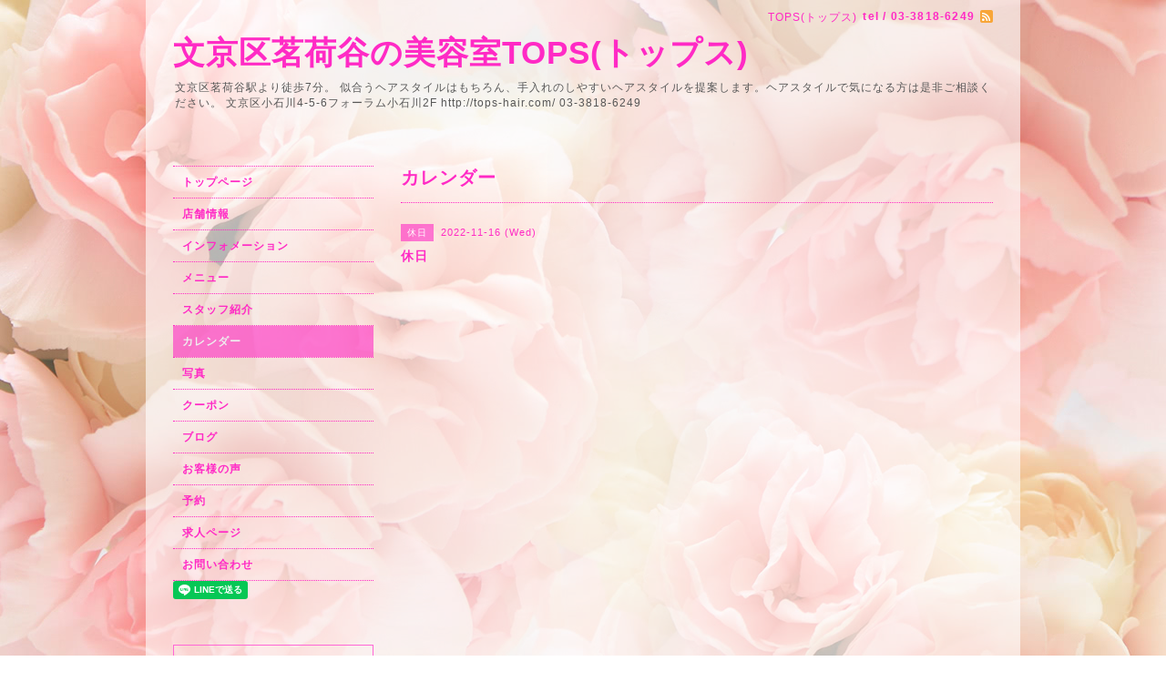

--- FILE ---
content_type: text/html; charset=utf-8
request_url: https://tops-hair.com/calendar/4753532
body_size: 2379
content:
<!DOCTYPE html PUBLIC "-//W3C//DTD XHTML 1.0 Transitional//EN" "http://www.w3.org/TR/xhtml1/DTD/xhtml1-transitional.dtd">
<html xmlns="http://www.w3.org/1999/xhtml" xml:lang="ja" lang="ja">
<head>
<!-- Beauty: ver.202006100000 -->
<meta http-equiv="content-type" content="text/html; charset=utf-8" />
<title>休日 - 文京区茗荷谷の美容室TOPS(トップス)</title>
<meta name="viewport" content="width=device-width, initial-scale=1, maximum-scale=1, user-scalable=yes" />
<meta name="keywords" content="TOPS、美容室、茗荷谷、小石川、春日" />
<meta name="description" content="" />
<meta property="og:title" content="文京区茗荷谷の美容室TOPS(トップス)" />
<meta property="og:image" content="" />
<meta property="og:site_name" content="文京区茗荷谷の美容室TOPS(トップス)" />
<meta http-equiv="content-style-type" content="text/css" />
<meta http-equiv="content-script-type" content="text/javascript" />

<link rel="alternate" type="application/rss+xml" title="文京区茗荷谷の美容室TOPS(トップス) / RSS" href="/feed.rss" />
<style type="text/css" media="all">@import "/style.css?779824-1648295998";</style>
<script type="text/javascript" src="/assets/jquery/jquery-3.5.1.min.js"></script>
<script type="text/javascript" src="/js/tooltip.js"></script>
<script type="text/javascript" src="/assets/responsiveslides/responsiveslides-1.55.min.js"></script>
<script type="text/javascript" src="/assets/colorbox/jquery.colorbox-1.6.4.min.js"></script>
<script src="/js/theme_beauty/init.js"></script>
    <script>
      $(document).ready(function(){
      $("#main").find(".thickbox").colorbox({rel:'thickbox',maxWidth: '98%'});
      });
    </script>

</head>

<body id="calendar">
<div id="wrapper">
<div id="wrapper_inner">

<!-- ヘッダー部分ここから // -->
<div id="header">
<div id="header_inner">


    <div class="shop_title">
        <div class="shop_name shop_name_sp">TOPS(トップス)</div>
        <div class="shop_rss shop_rss_sp"><a href="/feed.rss"><img src="/img/icon/rss2.png" /></a></div>
        <div class="shop_tel shop_tel_sp">tel&nbsp;/&nbsp;03-3818-6249</div>

        <div class="header_social_wrap">
          

          

          
       </div>
    </div>


  <div class="site_title">
    <h1 class="site_logo">
      <a class="shop_sitename" href="https://tops-hair.com">文京区茗荷谷の美容室TOPS(トップス)</a>
    </h1>
    <div class="site_description site_description_smartphone">文京区茗荷谷駅より徒歩7分。 似合うヘアスタイルはもちろん、手入れのしやすいヘアスタイルを提案します。ヘアスタイルで気になる方は是非ご相談ください。                                   文京区小石川4-5-6フォーラム小石川2F         http://tops-hair.com/  03-3818-6249</div>
  </div>


</div>
</div>
<!-- // ヘッダー部分ここまで -->


<div id="contents">
<div id="contents_inner">


  <!-- メイン部分ここから -->
  <div id="main">
  <div id="main_inner">

    


    


    


    


    
    <!----------------------------------------------

      ページ：カレンダー

    ---------------------------------------------->
    <h2 class="page_title">カレンダー</h2>

    


    
      <div class="schedule_detail">
        <div>
        <span class="schedule_detail_category">休日</span>&nbsp; <span class="schedule_detail_date">2022-11-16 (Wed)</span>
        </div>
        <div class="schedule_detail_title">
          休日
        </div>
        <div class="schedule_detail_body">
          
          
          <br class="clear" />
        </div>
      </div>
    

    


    


    


    

    

    


    


  </div>
  </div>
  <!-- // メイン部分ここまで -->

</div>
</div>
<!-- // contents -->


<!-- ナビゲーション部分ここから // -->
<div id="navi">
<div id="navi_inner">
  <ul>
    
    <li><a href="/"  class="navi_top">トップページ</a></li>
    
    <li><a href="/about"  class="navi_about">店舗情報</a></li>
    
    <li><a href="/info"  class="navi_info">インフォメーション</a></li>
    
    <li><a href="/menu"  class="navi_menu">メニュー</a></li>
    
    <li><a href="/staff"  class="navi_staff">スタッフ紹介</a></li>
    
    <li><a href="/calendar"  class="navi_calendar active">カレンダー</a></li>
    
    <li><a href="/photo"  class="navi_photo">写真</a></li>
    
    <li><a href="/coupon"  class="navi_coupon">クーポン</a></li>
    
    <li><a href="http://s.ameblo.jp/tops-tops/"  class="navi_links links_28776">ブログ</a></li>
    
    <li><a href="https://beauty.hotpepper.jp/slnH000178612/review/" target="_blank" class="navi_links links_70461">お客様の声</a></li>
    
    <li><a href="/reservation"  class="navi_reservation">予約</a></li>
    
    <li><a href="/recruit"  class="navi_recruit">求人ページ</a></li>
    
    <li><a href="/contact"  class="navi_contact">お問い合わせ</a></li>
    
  </ul>
  <br class="clear" />
</div>
<!-- ナビゲーションパーツここから // -->
<div id="social_widgets">
<div id="widget_line_share" class="social_widget">
<div class="line-it-button" data-lang="ja" data-type="share-a" data-ver="3" data-url="https://tops-hair.com" data-color="default" data-size="small" style="display: none;"></div>
<script src="https://www.line-website.com/social-plugins/js/thirdparty/loader.min.js" async="async" defer="defer"></script>
</div>

</div>

<!-- // ナビゲーションパーツここまで -->
</div>
<!-- // ナビゲーション部分ここまで -->


<!-- サイドバー部分ここから // -->
<div id="sidebar">
<div id="sidebar_inner">


  <div class="today_area today_area_smartphone">
    <div class="today_title">2025.12.09 Tuesday</div>
    
    <div class="today_schedule">
      <div class="today_schedule_title">
        <a href="/calendar/6506560"> 休日</a>
      </div>
      <div class="today_schedule_body">
        
      </div>
    </div>
       
  </div>


  <div class="counter_area counter_area_smartphone">
    <div class="counter_title">カウンター</div>
    <div class="counter_today">
      Today&nbsp;<span class="num">74</span>
    </div>
    <div class="counter_yesterday">
      Yesterday&nbsp;<span class="num">188</span>
    </div>
    <div class="counter_total">
      Total&nbsp;<span class="num">313877</span>
    </div>
  </div>

  <div class="qr_area qr_area_smartphone">
    <div class="qr_title">携帯サイト</div>
    <div class="qr_img"><img src="//r.goope.jp/qr/tops"width="100" height="100" /></div>
  </div>

  

</div>
</div>
<!-- // サイドバー部分ここまで -->


<!-- フッター部分ここから // -->
<div id="footer">
<div id="footer_inner">

 <div class="shop_title_footer clearfix">
      <div class="shop_info_footer">
        <div class="shop_rss shop_rss_footer"><a href="/feed.rss"><img src="/img/icon/rss2.png" /></a></div>
        <div class="shop_name shop_name_footer">TOPS(トップス)&nbsp; </div>
      </div>
      <div class="shop_tel shop_tel_footer">03-3818-6249</div>
  </div>

  <div class="copyright copyright_smartphone">&copy;2025 <a href="https://tops-hair.com">TOPS(トップス)</a>. All Rights Reserved.</div>

  <div class="powered powered_smartphone">Powered by <a href="https://goope.jp/">グーペ</a> / <a href="https://admin.goope.jp/">Admin</a></div>
  <br class="clear" />

</div>
</div>
<!-- // フッター部分ここまで -->

</div>
</div>

</body>
</html>
